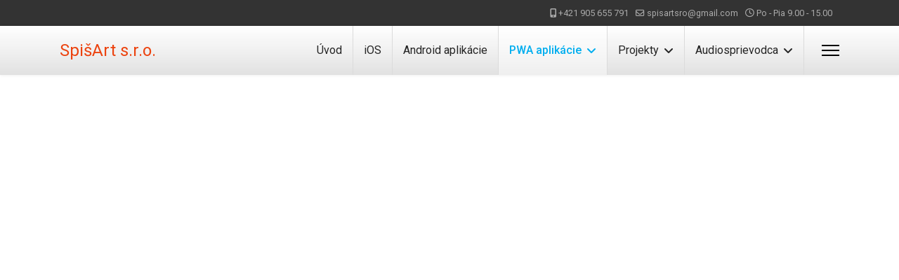

--- FILE ---
content_type: text/html; charset=utf-8
request_url: https://spisart.sk/index.php/pwa-aplikacie/pwa-aplikacie-3
body_size: 24554
content:

<!doctype html>
<html lang="sk-sk" dir="ltr">
	<head>
		
		<meta name="viewport" content="width=device-width, initial-scale=1, shrink-to-fit=no">
		<meta charset="utf-8">
	<meta name="generator" content="Helix Ultimate - The Most Popular Joomla! Template Framework.">
	<title>SpišArt s.r.o. - Horný Zemplín</title>
	<link href="/templates/shaper_helixultimate/images/favicon.ico" rel="icon" type="image/vnd.microsoft.icon">
	<link href="https://spisart.sk/index.php/component/finder/search?format=opensearch&amp;Itemid=101" rel="search" title="OpenSearch SpišArt s.r.o." type="application/opensearchdescription+xml">
<link href="/media/vendor/awesomplete/css/awesomplete.css?1.1.7" rel="stylesheet">
	<link href="/media/vendor/joomla-custom-elements/css/joomla-alert.min.css?0.2.0" rel="stylesheet">
	<link href="//fonts.googleapis.com/css?family=Roboto:100,100i,200,200i,300,300i,400,400i,500,500i,600,600i,700,700i,800,800i,900,900i&amp;subset=latin&amp;display=swap" rel="stylesheet" media="none" onload="media=&quot;all&quot;">
	<link href="/templates/shaper_helixultimate/css/bootstrap.min.css" rel="stylesheet">
	<link href="/plugins/system/helixultimate/assets/css/system-j4.min.css" rel="stylesheet">
	<link href="/media/system/css/joomla-fontawesome.min.css?e323cb" rel="stylesheet">
	<link href="/templates/shaper_helixultimate/css/template.css" rel="stylesheet">
	<link href="/templates/shaper_helixultimate/css/presets/preset2.css" rel="stylesheet">
	<link href="/templates/shaper_helixultimate/css/custom.css" rel="stylesheet">
	<link href="/components/com_speasyimagegallery/assets/css/style-min.css" rel="stylesheet">
	<style>body{font-family: 'Roboto', sans-serif;font-size: 1em;text-decoration: none;}
</style>
	<style>.sp-megamenu-parent > li > a, .sp-megamenu-parent > li > span, .sp-megamenu-parent .sp-dropdown li.sp-menu-item > a{font-family: 'Roboto', sans-serif;font-size: 1em;text-decoration: none;text-align: left;}
</style>
	<style>.menu.nav-pills > li > a, .menu.nav-pills > li > span, .menu.nav-pills .sp-dropdown li.sp-menu-item > a{font-family: 'Roboto', sans-serif;font-size: 1em;text-decoration: none;text-align: left;}
</style>
<script src="/media/com_wrapper/js/iframe-height.min.js?e323cb" defer></script>
	<script src="/media/vendor/jquery/js/jquery.min.js?3.7.1"></script>
	<script src="/media/legacy/js/jquery-noconflict.min.js?504da4"></script>
	<script type="application/json" class="joomla-script-options new">{"data":{"breakpoints":{"tablet":991,"mobile":480},"header":{"stickyOffset":"100"}},"joomla.jtext":{"MOD_FINDER_SEARCH_VALUE":"Hľadať &hellip;","JLIB_JS_AJAX_ERROR_OTHER":"Počas získavania JSON údajov sa vyskytla chyba: stavový kód HTTP %s.","JLIB_JS_AJAX_ERROR_PARSE":"Pri spracovaní nasledovných JSON údajov sa vyskytla syntaktická chyba:<br><code style=\"color:inherit;white-space:pre-wrap;padding:0;margin:0;border:0;background:inherit;\">%s</code>","ERROR":"Chyba","MESSAGE":"Správa","NOTICE":"Poznámka","WARNING":"Upozornenie","JCLOSE":"Zavrieť","JOK":"OK","JOPEN":"Otvoriť"},"finder-search":{"url":"/index.php/component/finder/?task=suggestions.suggest&format=json&tmpl=component&Itemid=101"},"system.paths":{"root":"","rootFull":"https://spisart.sk/","base":"","baseFull":"https://spisart.sk/"},"csrf.token":"5a7665031fd50b86288a0fcce5a2a84d","plg_system_schedulerunner":{"interval":300}}</script>
	<script src="/media/system/js/core.min.js?2cb912"></script>
	<script src="/media/vendor/bootstrap/js/alert.min.js?5.3.3" type="module"></script>
	<script src="/media/vendor/bootstrap/js/button.min.js?5.3.3" type="module"></script>
	<script src="/media/vendor/bootstrap/js/carousel.min.js?5.3.3" type="module"></script>
	<script src="/media/vendor/bootstrap/js/collapse.min.js?5.3.3" type="module"></script>
	<script src="/media/vendor/bootstrap/js/dropdown.min.js?5.3.3" type="module"></script>
	<script src="/media/vendor/bootstrap/js/modal.min.js?5.3.3" type="module"></script>
	<script src="/media/vendor/bootstrap/js/offcanvas.min.js?5.3.3" type="module"></script>
	<script src="/media/vendor/bootstrap/js/popover.min.js?5.3.3" type="module"></script>
	<script src="/media/vendor/bootstrap/js/scrollspy.min.js?5.3.3" type="module"></script>
	<script src="/media/vendor/bootstrap/js/tab.min.js?5.3.3" type="module"></script>
	<script src="/media/vendor/bootstrap/js/toast.min.js?5.3.3" type="module"></script>
	<script src="/media/system/js/showon.min.js?e51227" type="module"></script>
	<script src="/media/vendor/awesomplete/js/awesomplete.min.js?1.1.7" defer></script>
	<script src="/media/com_finder/js/finder.min.js?5729ed" type="module"></script>
	<script src="/media/system/js/messages.min.js?9a4811" type="module"></script>
	<script src="/media/plg_system_schedulerunner/js/run-schedule.min.js?229d3b" type="module"></script>
	<script src="/templates/shaper_helixultimate/js/main.js"></script>
	<script src="/components/com_speasyimagegallery/assets/js/script-min.js"></script>
	<script src="/components/com_speasyimagegallery/assets/js/speasygallery-main.js"></script>
	<script>template="shaper_helixultimate";</script>
	<script>
				document.addEventListener("DOMContentLoaded", () =>{
					window.htmlAddContent = window?.htmlAddContent || "";
					if (window.htmlAddContent) {
        				document.body.insertAdjacentHTML("beforeend", window.htmlAddContent);
					}
				});
			</script>
			</head>
	<body class="site helix-ultimate hu com_wrapper com-wrapper view-wrapper layout-default task-none itemid-380 sk-sk ltr sticky-header layout-fluid offcanvas-init offcanvs-position-right">

		
		
		<div class="body-wrapper">
			<div class="body-innerwrapper">
				
	<div class="sticky-header-placeholder"></div>
<div id="sp-top-bar">
	<div class="container">
		<div class="container-inner">
			<div class="row">
				<div id="sp-top1" class="col-lg-6">
					<div class="sp-column text-center text-lg-start">
																			
												
					</div>
				</div>

				<div id="sp-top2" class="col-lg-6">
					<div class="sp-column text-center text-lg-end">
						
													<ul class="sp-contact-info"><li class="sp-contact-mobile"><span class="fas fa-mobile-alt" aria-hidden="true"></span> <a href="tel:+421905655791">+421 905 655 791</a></li><li class="sp-contact-email"><span class="far fa-envelope" aria-hidden="true"></span> <a href="mailto:spisartsro@gmail.com">spisartsro@gmail.com</a></li><li class="sp-contact-time"><span class="far fa-clock" aria-hidden="true"></span> Po - Pia 9.00 - 15.00</li></ul>												
					</div>
				</div>
			</div>
		</div>
	</div>
</div>

<header id="sp-header">
	<div class="container">
		<div class="container-inner">
			<div class="row">
				<!-- Logo -->
				<div id="sp-logo" class="col-auto">
					<div class="sp-column">
						<span class="logo"><a href="/">SpišArt s.r.o.</a></span>						
					</div>
				</div>

				<!-- Menu -->
				<div id="sp-menu" class="col-auto flex-auto">
					<div class="sp-column d-flex justify-content-end align-items-center">
						<nav class="sp-megamenu-wrapper d-flex" role="navigation"><ul class="sp-megamenu-parent menu-animation-fade-up d-none d-lg-block"><li class="sp-menu-item"><a   href="/index.php"  >Úvod</a></li><li class="sp-menu-item"><a   href="https://apps.apple.com/us/developer/norbert-vegh/id995589452?see-all=i-phonei-pad-apps"  >iOS </a></li><li class="sp-menu-item"><a   href="https://play.google.com/store/apps/developer?id=Norbert+V%C3%A9gh"  >Android aplikácie</a></li><li class="sp-menu-item sp-has-child active"><a   href="/index.php/pwa-aplikacie"  >PWA aplikácie</a><div class="sp-dropdown sp-dropdown-main sp-menu-right" style="width: 240px;"><div class="sp-dropdown-inner"><ul class="sp-dropdown-items"><li class="sp-menu-item current-item active"><a aria-current="page"  href="/index.php/pwa-aplikacie/pwa-aplikacie-3"  >Horný Zemplín</a></li><li class="sp-menu-item"><a   href="/index.php/pwa-aplikacie/svaetomarianska-put"  >Svätomariánska púť</a></li><li class="sp-menu-item"><a   href="/index.php/pwa-aplikacie/podbranisko"  >Podbranisko</a></li><li class="sp-menu-item"><a   href="/index.php/pwa-aplikacie/presov-krosno"  >Prešov - Krosno</a></li><li class="sp-menu-item"><a   href="/index.php/pwa-aplikacie/banicke-centrum-snv"  >Banícke obce Horného spiša</a></li><li class="sp-menu-item"><a   href="/index.php/pwa-aplikacie/osobnosti-oravy"  >Osobnosti Oravy</a></li><li class="sp-menu-item"><a   href="/index.php/pwa-aplikacie/kvizy-oravy-pre-zs"  >Kvízy Oravy pre ZŠ</a></li><li class="sp-menu-item"><a   href="/index.php/pwa-aplikacie/sarisska-hradna-cesta"  >Šarišská hradná cesta</a></li><li class="sp-menu-item"><a   href="/index.php/pwa-aplikacie/eurovelo-11"  >Eurovelo 11</a></li><li class="sp-menu-item"><a   href="/index.php/pwa-aplikacie/dukla"  >Dukla </a></li><li class="sp-menu-item"><a   href="/index.php/pwa-aplikacie/spissky-stvrtok"  >Spišský Štvrtok</a></li><li class="sp-menu-item"><a   href="/index.php/pwa-aplikacie/vinosady"  >Vinosady</a></li></ul></div></div></li><li class="sp-menu-item sp-has-child"><span  class=" sp-menu-separator"  >Projekty</span><div class="sp-dropdown sp-dropdown-main sp-menu-right" style="width: 240px;"><div class="sp-dropdown-inner"><ul class="sp-dropdown-items"><li class="sp-menu-item"><a   href="/index.php/projekty/ecokviz"  >EcoKvíz</a></li><li class="sp-menu-item"><a   href="/index.php/projekty/clanok-ecokviz"  >Článok EcoKvíz</a></li><li class="sp-menu-item"><a   href="/index.php/projekty/referencie"  >Referencie</a></li><li class="sp-menu-item"><a   href="/index.php/projekty/referencie-2"  >Referencie 2</a></li><li class="sp-menu-item"><a   href="/index.php/projekty/uhadni"  >Uhádni</a></li><li class="sp-menu-item"><a   href="/index.php/projekty/tanap"  >Tanap</a></li><li class="sp-menu-item"><a   href="/index.php/projekty/tanap-2"  >EcoKvíz 1</a></li><li class="sp-menu-item"><a   href="/index.php/projekty/tanap-3"  >EcoKvíz 2</a></li><li class="sp-menu-item"><a   href="/index.php/projekty/omalovanka"  >Omaľovánka</a></li><li class="sp-menu-item"><a   href="/index.php/projekty/bozp"  >BOZP</a></li></ul></div></div></li><li class="sp-menu-item sp-has-child"><span  class=" sp-menu-separator"  >Audiosprievodca</span><div class="sp-dropdown sp-dropdown-main sp-menu-right" style="width: 240px;"><div class="sp-dropdown-inner"><ul class="sp-dropdown-items"><li class="sp-menu-item"><a   href="/index.php/audiosprievodca/pwa-aplikacie-2"  >MSS audio sprievodca</a></li><li class="sp-menu-item"><a   href="/index.php/audiosprievodca/pwa-aplikacie-4"  >Múzeum Červený Kláštor</a></li><li class="sp-menu-item"><a   href="/index.php/audiosprievodca/stmkosice"  >STM Košice</a></li><li class="sp-menu-item"><a   href="/index.php/audiosprievodca/banicke-centrum-snv-2"  >Solivar Prešov</a></li><li class="sp-menu-item"><a   href="/index.php/audiosprievodca/audiosprievodca-bansky-spis"  >Audiosprievodca Banský Spis</a></li><li class="sp-menu-item"><a   href="/index.php/audiosprievodca/audiosprievodca-horov-zvonicky"  >Audiosprievodca Horov - Zvonický</a></li><li class="sp-menu-item"><a   href="/index.php/audiosprievodca/pavol-dobsinsky"  >Pavol Dobšinský</a></li><li class="sp-menu-item"><a   href="/index.php/audiosprievodca/ursa-minor"  >Ursa Minor</a></li></ul></div></div></li></ul><a id="offcanvas-toggler" aria-label="Menu" class="offcanvas-toggler-right" href="#"><div class="burger-icon" aria-hidden="true"><span></span><span></span><span></span></div></a></nav>						

						<!-- Related Modules -->
						<div class="d-none d-lg-flex header-modules align-items-center">
							
													</div>

						<!-- if offcanvas position right -->
													<a id="offcanvas-toggler"  aria-label="Menu" title="Menu"  class="mega_offcanvas offcanvas-toggler-secondary offcanvas-toggler-right d-flex align-items-center" href="#">
							<div class="burger-icon"><span></span><span></span><span></span></div>
							</a>
											</div>
				</div>
			</div>
		</div>
	</div>
</header>
				
<section id="sp-section-1" >

				
	
<div class="row">
	<div id="sp-title" class="col-lg-12 "><div class="sp-column "></div></div></div>
				
	</section>

<section id="sp-main-body" >

										<div class="container">
					<div class="container-inner">
						
	
<div class="row">
	
<main id="sp-component" class="col-lg-12 ">
	<div class="sp-column ">
		<div id="system-message-container" aria-live="polite">
	</div>


		
		<div class="com-wrapper contentpane">
        <iframe         id="blockrandom"
        name="iframe"
        src="https://horny-zemplin.web.app/"
        width="25%"
        height="700"
        loading="lazy"
                    title="Horný Zemplín"
                class="com-wrapper__iframe wrapper ">
        Toto nastavenie nepracuje správne. Váš prehliadač bohužiaľ nepodporuje inline rámce.    </iframe>
</div>


			</div>
</main>
</div>
											</div>
				</div>
						
	</section>

<section id="sp-bottom" >

						<div class="container">
				<div class="container-inner">
			
	
<div class="row">
	<div id="sp-bottom1" class="col-sm-col-sm-6 col-lg-3 "><div class="sp-column "><div class="sp-module "><h3 class="sp-module-title">Kontakt</h3><div class="sp-module-content">
<div id="mod-custom93" class="mod-custom custom">
    <div class="sppb-addon-wrapper">SpišArt s.r.o.</div>
<div id="sppb-addon-wrapper-1579108174111" class="sppb-addon-wrapper">Nová 500/66</div>
<div class="sppb-addon-wrapper">Tel: 0905 655 791</div>
<div class="sppb-addon-wrapper"> </div>
<div class="sppb-addon-wrapper"> </div></div>
</div></div></div></div><div id="sp-bottom3" class="col-lg-3 "><div class="sp-column "><div class="sp-module "><h3 class="sp-module-title">Informácie</h3><div class="sp-module-content"><ul class="menu">
<li class="item-116"><a href="/index.php?Itemid=107" >O nás</a></li><li class="item-117"><a href="/index.php?Itemid=114" >Služby</a></li><li class="item-118"><a href="/index.php?Itemid=105" >Portfólio</a></li><li class="item-119"><a href="/index.php?Itemid=106" >Gallery</a></li><li class="item-120"><a href="/index.php?Itemid=115" >Blog</a></li></ul>
</div></div></div></div><div id="sp-bottom4" class="col-lg-6 "><div class="sp-column "><div class="sp-module "><h3 class="sp-module-title">Mobilné aplikácie a virtuálne prehliadky</h3><div class="sp-module-content">
<div class="mod-speasyimagegallery" id="mod-speasyimagegallery-91">
      <div class="speasyimagegallery-gallery clearfix" data-showtitle="1" data-showdescription="1" data-showcounter="1">
      <div class="speasyimagegallery-row clearfix"><div class="speasyimagegallery-col-md-4 speasyimagegallery-col-sm-6 speasyimagegallery-col-xs-4"><a class="speasyimagegallery-gallery-item" href="/images/speasyimagegallery/albums/1/images/people-2557399-1280.jpg" data-title="People 2557399 1280"
    data-desc="">
    <div>
        <img src="/images/speasyimagegallery/albums/1/images/people-2557399-1280_thumb.jpg" title="People 2557399 1280" alt="People 2557399 1280">
        <div class="speasyimagegallery-gallery-item-content">
            <span class="speasyimagegallery-gallery-item-title">People 2557399 1280</span>
        </div>
    </div>
</a></div><div class="speasyimagegallery-col-md-4 speasyimagegallery-col-sm-6 speasyimagegallery-col-xs-4"><a class="speasyimagegallery-gallery-item" href="/images/speasyimagegallery/albums/1/images/kids-1093758-1280.jpg" data-title="Kids 1093758 1280"
    data-desc="">
    <div>
        <img src="/images/speasyimagegallery/albums/1/images/kids-1093758-1280_thumb.jpg" title="Kids 1093758 1280" alt="Kids 1093758 1280">
        <div class="speasyimagegallery-gallery-item-content">
            <span class="speasyimagegallery-gallery-item-title">Kids 1093758 1280</span>
        </div>
    </div>
</a></div><div class="speasyimagegallery-col-md-4 speasyimagegallery-col-sm-6 speasyimagegallery-col-xs-4"><a class="speasyimagegallery-gallery-item" href="/images/speasyimagegallery/albums/1/images/girl-2771936-1280.jpg" data-title="Girl 2771936 1280"
    data-desc="">
    <div>
        <img src="/images/speasyimagegallery/albums/1/images/girl-2771936-1280_thumb.jpg" title="Girl 2771936 1280" alt="Girl 2771936 1280">
        <div class="speasyimagegallery-gallery-item-content">
            <span class="speasyimagegallery-gallery-item-title">Girl 2771936 1280</span>
        </div>
    </div>
</a></div><div class="speasyimagegallery-col-md-4 speasyimagegallery-col-sm-6 speasyimagegallery-col-xs-4"><a class="speasyimagegallery-gallery-item" href="/images/speasyimagegallery/albums/1/images/studying-951818-1920.jpg" data-title="Studying 951818 1920"
    data-desc="">
    <div>
        <img src="/images/speasyimagegallery/albums/1/images/studying-951818-1920_thumb.jpg" title="Studying 951818 1920" alt="Studying 951818 1920">
        <div class="speasyimagegallery-gallery-item-content">
            <span class="speasyimagegallery-gallery-item-title">Studying 951818 1920</span>
        </div>
    </div>
</a></div><div class="speasyimagegallery-col-md-4 speasyimagegallery-col-sm-6 speasyimagegallery-col-xs-4"><a class="speasyimagegallery-gallery-item" href="/images/speasyimagegallery/albums/1/images/learning-1782430-1280.jpg" data-title="Learning 1782430 1280"
    data-desc="">
    <div>
        <img src="/images/speasyimagegallery/albums/1/images/learning-1782430-1280_thumb.jpg" title="Learning 1782430 1280" alt="Learning 1782430 1280">
        <div class="speasyimagegallery-gallery-item-content">
            <span class="speasyimagegallery-gallery-item-title">Learning 1782430 1280</span>
        </div>
    </div>
</a></div><div class="speasyimagegallery-col-md-4 speasyimagegallery-col-sm-6 speasyimagegallery-col-xs-4"><a class="speasyimagegallery-gallery-item" href="/images/speasyimagegallery/albums/1/images/boy-330582-1280.jpg" data-title="Boy 330582 1280"
    data-desc="">
    <div>
        <img src="/images/speasyimagegallery/albums/1/images/boy-330582-1280_thumb.jpg" title="Boy 330582 1280" alt="Boy 330582 1280">
        <div class="speasyimagegallery-gallery-item-content">
            <span class="speasyimagegallery-gallery-item-title">Boy 330582 1280</span>
        </div>
    </div>
</a></div></div>    </div>
    </div>
</div></div></div></div></div>
							</div>
			</div>
			
	</section>

<footer id="sp-footer" >

						<div class="container">
				<div class="container-inner">
			
	
<div class="row">
	<div id="sp-footer1" class="col-lg-12 "><div class="sp-column "><span class="sp-copyright">© 2005 -  2026 Design by <span style="color: #f44336;"></span> <a href="https://www.spisart.sk/"  target="_blank">SpišArt s.r.o.</a></span></div></div></div>
							</div>
			</div>
			
	</footer>
			</div>
		</div>

		<!-- Off Canvas Menu -->
		<div class="offcanvas-overlay"></div>
		<!-- Rendering the offcanvas style -->
		<!-- If canvas style selected then render the style -->
		<!-- otherwise (for old templates) attach the offcanvas module position -->
					<div class="offcanvas-menu border-menu">
	<div class="d-flex align-items-center p-3 pt-4">
				<a href="#" class="close-offcanvas" aria-label="Close Off-canvas">
			<div class="burger-icon">
				<span></span>
				<span></span>
				<span></span>
			</div>
		</a>
	</div>
	<div class="offcanvas-inner">
		<div class="d-flex header-modules mb-3">
							<div class="sp-module "><div class="sp-module-content">
<form class="mod-finder js-finder-searchform form-search" action="/index.php/component/finder/search?Itemid=101" method="get" role="search">
    <label for="mod-finder-searchword0" class="visually-hidden finder">Hľadať...</label><input type="text" name="q" id="mod-finder-searchword0" class="js-finder-search-query form-control" value="" placeholder="Hľadať &hellip;">
            <input type="hidden" name="Itemid" value="101"></form>
</div></div>			
							<div class="sp-module">
<a class="sp-sign-in" href="/index.php/2022-09-29-12-37-39" ><span class="far fa-user me-1" aria-hidden="true"></span><span class="signin-text d-none d-lg-inline-block">Sign In</span></a>
</div>					</div>
		
					<div class="sp-module "><div class="sp-module-content"><ul class="menu">
<li class="item-101 default"><a href="/index.php" >Úvod</a></li><li class="item-313"><a href="https://apps.apple.com/us/developer/norbert-vegh/id995589452?see-all=i-phonei-pad-apps" >iOS </a></li><li class="item-314"><a href="https://play.google.com/store/apps/developer?id=Norbert+V%C3%A9gh" >Android aplikácie</a></li><li class="item-333 active menu-deeper menu-parent"><a href="/index.php/pwa-aplikacie" >PWA aplikácie</a><ul class="menu-child"><li class="item-380 current active"><a href="/index.php/pwa-aplikacie/pwa-aplikacie-3" >Horný Zemplín</a></li><li class="item-395"><a href="/index.php/pwa-aplikacie/svaetomarianska-put" >Svätomariánska púť</a></li><li class="item-407"><a href="/index.php/pwa-aplikacie/podbranisko" >Podbranisko</a></li><li class="item-410"><a href="/index.php/pwa-aplikacie/presov-krosno" >Prešov - Krosno</a></li><li class="item-446"><a href="/index.php/pwa-aplikacie/banicke-centrum-snv" >Banícke obce Horného spiša</a></li><li class="item-461"><a href="/index.php/pwa-aplikacie/osobnosti-oravy" >Osobnosti Oravy</a></li><li class="item-505"><a href="/index.php/pwa-aplikacie/kvizy-oravy-pre-zs" >Kvízy Oravy pre ZŠ</a></li><li class="item-492"><a href="/index.php/pwa-aplikacie/sarisska-hradna-cesta" >Šarišská hradná cesta</a></li><li class="item-493"><a href="/index.php/pwa-aplikacie/eurovelo-11" >Eurovelo 11</a></li><li class="item-494"><a href="/index.php/pwa-aplikacie/dukla" >Dukla </a></li><li class="item-495"><a href="/index.php/pwa-aplikacie/spissky-stvrtok" >Spišský Štvrtok</a></li><li class="item-504"><a href="/index.php/pwa-aplikacie/vinosady" >Vinosady</a></li></ul></li><li class="item-443 menu-divider menu-deeper menu-parent"><span class="menu-separator ">Projekty</span>
<ul class="menu-child"><li class="item-444"><a href="/index.php/projekty/ecokviz" >EcoKvíz</a></li><li class="item-445"><a href="/index.php/projekty/clanok-ecokviz" >Článok EcoKvíz</a></li><li class="item-448"><a href="/index.php/projekty/referencie" >Referencie</a></li><li class="item-449"><a href="/index.php/projekty/referencie-2" >Referencie 2</a></li><li class="item-394"><a href="/index.php/projekty/uhadni" >Uhádni</a></li><li class="item-405"><a href="/index.php/projekty/tanap" >Tanap</a></li><li class="item-406"><a href="/index.php/projekty/tanap-2" >EcoKvíz 1</a></li><li class="item-409"><a href="/index.php/projekty/tanap-3" >EcoKvíz 2</a></li><li class="item-408"><a href="/index.php/projekty/omalovanka" >Omaľovánka</a></li><li class="item-442"><a href="/index.php/projekty/bozp" >BOZP</a></li></ul></li><li class="item-450 menu-divider menu-deeper menu-parent"><span class="menu-separator ">Audiosprievodca</span>
<ul class="menu-child"><li class="item-334"><a href="/index.php/audiosprievodca/pwa-aplikacie-2" >MSS audio sprievodca</a></li><li class="item-381"><a href="/index.php/audiosprievodca/pwa-aplikacie-4" >Múzeum Červený Kláštor</a></li><li class="item-411"><a href="/index.php/audiosprievodca/stmkosice" >STM Košice</a></li><li class="item-447"><a href="/index.php/audiosprievodca/banicke-centrum-snv-2" >Solivar Prešov</a></li><li class="item-451"><a href="/index.php/audiosprievodca/audiosprievodca-bansky-spis" >Audiosprievodca Banský Spis</a></li><li class="item-452"><a href="/index.php/audiosprievodca/audiosprievodca-horov-zvonicky" >Audiosprievodca Horov - Zvonický</a></li><li class="item-506"><a href="/index.php/audiosprievodca/pavol-dobsinsky" >Pavol Dobšinský</a></li><li class="item-507"><a href="/index.php/audiosprievodca/ursa-minor" >Ursa Minor</a></li></ul></li></ul>
</div></div>
		
		
					<div class="mb-4">
				<ul class="sp-contact-info"><li class="sp-contact-mobile"><span class="fas fa-mobile-alt" aria-hidden="true"></span> <a href="tel:+421905655791">+421 905 655 791</a></li><li class="sp-contact-email"><span class="far fa-envelope" aria-hidden="true"></span> <a href="mailto:spisartsro@gmail.com">spisartsro@gmail.com</a></li><li class="sp-contact-time"><span class="far fa-clock" aria-hidden="true"></span> Po - Pia 9.00 - 15.00</li></ul>			</div>
		
				
		
		<!-- custom module position -->
		
	</div>
</div>				

		
		

		<!-- Go to top -->
					<a href="#" class="sp-scroll-up" aria-label="Scroll Up"><span class="fas fa-angle-up" aria-hidden="true"></span></a>
					</body>
</html>

--- FILE ---
content_type: text/html; charset=utf-8
request_url: https://horny-zemplin.web.app/
body_size: 212
content:
<!DOCTYPE html>

<html>
<head>
<meta charset="utf-8"/>
<title>Horný Zemplín</title>
<meta content="yes" name="apple-mobile-web-app-capable"/>
<meta content="black-translucent" name="apple-mobile-web-app-status-bar-style"/>
<meta content="Horný Zemplín" name="apple-mobile-web-app-title"/>
<meta content="" name="mobile-web-app-title"/>
<link href="https://apps-data.effortix.eu/13931/assets/0091011001681058007" rel="icon"/>
<link href="https://apps-data.effortix.eu/13931/assets/0091011001681058007" rel="apple-touch-icon"/>
<meta content="https://apps-data.effortix.eu/13931/assets/0091011001681058007" name="msapplication-TileImage"/>
<meta content="#0696de" name="theme-color"/>
<meta content="#0696de" name="msapplication-TileColor"/>
<meta content="viewport-fit=cover, width=device-width, initial-scale=1.0, minimum-scale=1.0, maximum-scale=1.0, user-scalable=no" name="viewport"/>
<meta content="13931" name="effortix-app-id"/>
<link as="fetch" crossorigin="" data-meta-url="" href="https://apps-data.effortix.eu/13931/meta.json" rel="preload"/>
<script crossorigin="" src="/assets/index-BE1CWFtk.js" type="module"></script>
<link crossorigin="" href="/assets/index-BCBIoF_T.css" rel="stylesheet"/>
<link href="/manifest.webmanifest" rel="manifest"/><script id="vite-plugin-pwa:register-sw" src="/registerSW.js"></script></head>
<body>
<noscript>We're sorry but this app doesn't work without JavaScript enabled. Please enable it to continue.</noscript>
<div id="app"></div>
</body>
</html>


--- FILE ---
content_type: text/css; charset=utf-8
request_url: https://horny-zemplin.web.app/assets/ListItemPage-BYKA8uLg.css
body_size: -433
content:
.md small[data-v-8b4335b5]{font-size:90%}


--- FILE ---
content_type: image/svg+xml
request_url: https://apps-data.effortix.eu/effortix-icons/Communication-18.svg
body_size: -124
content:
<svg version="1.0" xmlns="http://www.w3.org/2000/svg" width="85.333" height="85.333" viewBox="0 0 64 64"><path d="M10 2C8.1 3.9 8 5.3 8 32s.1 28.1 2 30c1.9 1.9 3.3 2 20 2s18.1-.1 20-2c1.9-1.9 2-3.3 2-30s-.1-28.1-2-30C48.1.1 46.7 0 30 0S11.9.1 10 2zm36 4c1.9 1.9 2 3.3 2 26 0 30.3 1.5 28-18 28s-18 2.3-18-28S10.5 4 30 4c12.7 0 14.2.2 16 2z"/><path d="M16 28v20h28V8H16v20z"/></svg>

--- FILE ---
content_type: text/javascript; charset=utf-8
request_url: https://horny-zemplin.web.app/assets/ListItemPage.vue_vue_type_script_setup_true_lang-5DnIHlbM.js
body_size: 928
content:
import{U as M,av as P,Z as E,z as l,A as o,B as y,L as g,H as b,M as p,P as c,$ as d,Q as f,q as I,a5 as N,af as C,E as h,ah as B,aL as D,G as q}from"./index-BE1CWFtk.js";var i=63710088e-1,F={centimeters:i*100,centimetres:i*100,degrees:360/(2*Math.PI),feet:i*3.28084,inches:i*39.37,kilometers:i/1e3,kilometres:i/1e3,meters:i,metres:i,miles:i/1609.344,millimeters:i*1e3,millimetres:i*1e3,nauticalmiles:i/1852,radians:1,yards:i*1.0936};function x(e,r,a={}){const n={type:"Feature"};return(a.id===0||a.id)&&(n.id=a.id),a.bbox&&(n.bbox=a.bbox),n.properties={},n.geometry=e,n}function w(e,r,a={}){if(!e)throw new Error("coordinates is required");if(!Array.isArray(e))throw new Error("coordinates must be an Array");if(e.length<2)throw new Error("coordinates must be at least 2 numbers long");if(!A(e[0])||!A(e[1]))throw new Error("coordinates must contain numbers");return x({type:"Point",coordinates:e},r,a)}function G(e,r="kilometers"){const a=F[r];if(!a)throw new Error(r+" units is invalid");return e*a}function m(e){return e%360*Math.PI/180}function A(e){return!isNaN(e)&&e!==null&&!Array.isArray(e)}function L(e){if(!e)throw new Error("coord is required");if(!Array.isArray(e)){if(e.type==="Feature"&&e.geometry!==null&&e.geometry.type==="Point")return[...e.geometry.coordinates];if(e.type==="Point")return[...e.coordinates]}if(Array.isArray(e)&&e.length>=2&&!Array.isArray(e[0])&&!Array.isArray(e[1]))return[...e];throw new Error("coord must be GeoJSON Point or an Array of numbers")}function S(e,r,a={}){var n=L(e),u=L(r),t=m(u[1]-n[1]),s=m(u[0]-n[0]),k=m(n[1]),_=m(u[1]),v=Math.pow(Math.sin(t/2),2)+Math.pow(Math.sin(s/2),2)*Math.cos(k)*Math.cos(_);return G(2*Math.atan2(Math.sqrt(v),Math.sqrt(1-v)),a.units)}var T=S;const R={components:{IonNote:P},props:{poiGps:{type:Object,required:!0}},data(){return{currentLocation:!1}},computed:{lang(){return this.$i18n.locale.split("_")[0]},distance(){if(this.currentLocation){const e=w([this.currentLocation.longitude,this.currentLocation.latitude]),r=w([this.poiGps.lng,this.poiGps.lat]);return T(e,r)}else return null}},mounted(){navigator.geolocation.getCurrentPosition(e=>{this.currentLocation=e.coords})}};function V(e,r,a,n,u,t){const s=E("ion-note");return t.distance?(o(),l(s,{key:0},{default:y(()=>[t.distance>=10?(o(),g(p,{key:0},[c(f(t.distance.toLocaleString(t.lang,{maximumFractionDigits:0}))+" ",1),r[0]||(r[0]=d("small",null,"km",-1))],64)):t.distance>=1?(o(),g(p,{key:1},[c(f(t.distance.toLocaleString(t.lang,{maximumFractionDigits:1}))+" ",1),r[1]||(r[1]=d("small",null,"km",-1))],64)):t.distance<1?(o(),g(p,{key:2},[c(f((t.distance/1e3).toLocaleString(t.lang,{maximumFractionDigits:0}))+" ",1),r[2]||(r[2]=d("small",null,"m",-1))],64)):b("",!0)]),_:1})):(o(),l(s,{key:1}))}const z=M(R,[["render",V],["__scopeId","data-v-8b4335b5"]]),O=["src"],j=I({__name:"ListItemPage",props:{item:{},navBack:{}},setup(e){const r=N(),a=e,n=a.item.thumbnail?C(a.item.thumbnail,{loader:"wave"}):void 0;function u(t){if(t.url)window.open(t.url,"_blank")?.focus();else{const s=a.navBack?"?back=1":"";r.push("/p/"+t.id+s)}}return(t,s)=>(o(),l(h(q),{button:"",onClick:s[0]||(s[0]=k=>u(t.item))},{default:y(()=>[t.item.thumbnail?(o(),l(h(B),{key:0,slot:"start","aria-hidden":"true"},{default:y(()=>[d("img",{src:h(n),alt:""},null,8,O)]),_:1})):t.item.icon?(o(),l(D,{key:1,slot:"start",size:"small",name:t.item.icon,"aria-hidden":"true"},null,8,["name"])):b("",!0),c(" "+f(t.item.title)+" ",1),t.item.gps?(o(),l(z,{key:2,slot:"end","poi-gps":t.item.gps},null,8,["poi-gps"])):b("",!0)]),_:1}))}});export{j as _};


--- FILE ---
content_type: text/javascript; charset=utf-8
request_url: https://horny-zemplin.web.app/assets/ChildrenListPage-Bjv0VGSQ.js
body_size: 159
content:
import{U as P,V as B,T as H,X as V,F as y,Y as O,I as S,D as T,Z as e,z as i,A as n,B as a,C as r,L as u,H as p,M as m,N as h,P as v,Q as c,$ as f}from"./index-BE1CWFtk.js";import{_ as D}from"./ListItemPage.vue_vue_type_script_setup_true_lang-5DnIHlbM.js";const E={components:{ContentHeader:T,IonContent:S,IonLabel:O,IonList:y,IonListHeader:V,IonPage:H,IonText:B,ListItemPage:D},props:{page:{type:Object,required:!0}},computed:{categories(){const s=[],l=[];return this.page.children.forEach(t=>{"children"in t?s.push(t):l.push(t)}),[{children:l},...s]}}};function F(s,l,t,J,W,d){const g=e("ContentHeader"),C=e("ion-label"),I=e("ion-list-header"),L=e("ListItemPage"),b=e("ion-list"),k=e("ion-text"),x=e("ion-content"),N=e("ion-page");return n(),i(N,null,{default:a(()=>[r(g,{"parent-id":t.page.parent,title:t.page.title},null,8,["parent-id","title"]),r(x,null,{default:a(()=>[(n(!0),u(m,null,h(d.categories,o=>(n(),i(b,{key:o.id,role:"navigation","aria-label":o.title},{default:a(()=>[o.title?(n(),i(I,{key:0,"aria-hidden":"true"},{default:a(()=>[r(C,null,{default:a(()=>[v(c(o.title),1)]),_:2},1024)]),_:2},1024)):p("",!0),(n(!0),u(m,null,h(o.children,_=>(n(),i(L,{key:_.id,item:_},null,8,["item"]))),128))]),_:2},1032,["aria-label"]))),128)),s.$config.debug?(n(),i(k,{key:0},{default:a(()=>[f("pre",null,"children: "+c(JSON.stringify(t.page.children,null,2)),1),f("pre",null,"categories: "+c(JSON.stringify(d.categories,null,2)),1)]),_:1})):p("",!0)]),_:1})]),_:1})}const q=P(E,[["render",F]]);export{q as default};


--- FILE ---
content_type: image/svg+xml
request_url: https://apps-data.effortix.eu/effortix-icons/Places-18.svg
body_size: -37
content:
<svg version="1.0" xmlns="http://www.w3.org/2000/svg" width="85.333" height="85.333" viewBox="0 0 64 64"><path d="M15 9.8L-.4 19.5l16.2.3c8.9.1 23.5.1 32.4 0l16.2-.3-15.6-9.8C40.2 4.4 32.6 0 31.9 0c-.8.1-8.4 4.4-16.9 9.8zM4 26c0 1.3.7 2 2 2 1.9 0 2 .7 2 13.7v13.7l-4.2 4.3L-.4 64h64.8l-4.2-4.3-4.2-4.3V41.7c0-13 .1-13.7 2-13.7 1.3 0 2-.7 2-2 0-2-.7-2-28-2S4 24 4 26zm16 16v14h-8V28h8v14zm16 0v14h-8V28h8v14zm16 0v14h-8V28h8v14z"/></svg>

--- FILE ---
content_type: text/javascript; charset=utf-8
request_url: https://horny-zemplin.web.app/assets/index7-B30GI5Ox.js
body_size: 246
content:
import{d as f,p as b}from"./index-BE1CWFtk.js";/*!
 * (C) Ionic http://ionicframework.com - MIT License
 */const _=n=>{if(f===void 0)return;let o=0,t,s,a;const R=n.getBoolean("animated",!0)&&n.getBoolean("rippleEffect",!0),d=new WeakMap,u=()=>{a&&clearTimeout(a),a=void 0,t&&(m(!1),t=void 0)},h=e=>{t||e.button===2||p(g(e),e)},w=e=>{p(void 0,e)},p=(e,i)=>{if(e&&e===t)return;a&&clearTimeout(a),a=void 0;const{x:c,y:r}=b(i);if(t){if(d.has(t))throw new Error("internal error");t.classList.contains(l)||v(t,c,r),m(!0)}if(e){const A=d.get(e);A&&(clearTimeout(A),d.delete(e)),e.classList.remove(l);const T=()=>{v(e,c,r),a=void 0};L(e)?T():a=setTimeout(T,S)}t=e},v=(e,i,c)=>{if(o=Date.now(),e.classList.add(l),!R)return;const r=C(e);r!==null&&(E(),s=r.addRipple(i,c))},E=()=>{s!==void 0&&(s.then(e=>e()),s=void 0)},m=e=>{E();const i=t;if(!i)return;const c=D-Date.now()+o;if(e&&c>0&&!L(i)){const r=setTimeout(()=>{i.classList.remove(l),d.delete(i)},D);d.set(i,r)}else i.classList.remove(l)};f.addEventListener("ionGestureCaptured",u),f.addEventListener("pointerdown",h,!0),f.addEventListener("pointerup",w,!0),f.addEventListener("pointercancel",u,!0)},g=n=>{if(n.composedPath!==void 0){const o=n.composedPath();for(let t=0;t<o.length-2;t++){const s=o[t];if(!(s instanceof ShadowRoot)&&s.classList.contains("ion-activatable"))return s}}else return n.target.closest(".ion-activatable")},L=n=>n.classList.contains("ion-activatable-instant"),C=n=>{if(n.shadowRoot){const o=n.shadowRoot.querySelector("ion-ripple-effect");if(o)return o}return n.querySelector("ion-ripple-effect")},l="ion-activated",S=100,D=150;export{_ as startTapClick};


--- FILE ---
content_type: text/javascript; charset=utf-8
request_url: https://horny-zemplin.web.app/assets/web-C-aXrurQ.js
body_size: -414
content:
import{W as n}from"./index-BE1CWFtk.js";class r extends n{async enable(e){}async disable(e){}}export{r as SafeAreaWeb};


--- FILE ---
content_type: text/javascript; charset=utf-8
request_url: https://horny-zemplin.web.app/assets/swipe-back-CJD_FKSI.js
body_size: -67
content:
import{i as h,a as D,b as M}from"./index-BE1CWFtk.js";/*!
 * (C) Ionic http://ionicframework.com - MIT License
 */const k=(n,m,g,p,X)=>{const c=n.ownerDocument.defaultView;let s=h(n);const w=t=>{const{startX:e}=t;return s?e>=c.innerWidth-50:e<=50},a=t=>s?-t.deltaX:t.deltaX,v=t=>s?-t.velocityX:t.velocityX;return D({el:n,gestureName:"goback-swipe",gesturePriority:101,threshold:10,canStart:t=>(s=h(n),w(t)&&m()),onStart:g,onMove:t=>{const e=a(t)/c.innerWidth;p(e)},onEnd:t=>{const o=a(t),e=c.innerWidth,r=o/e,i=v(t),y=e/2,l=i>=0&&(i>.2||o>y),u=(l?1-r:r)*e;let d=0;if(u>5){const f=u/Math.abs(i);d=Math.min(f,540)}X(l,r<=0?.01:M(0,r,.9999),d)}})};export{k as createSwipeBackGesture};


--- FILE ---
content_type: text/javascript; charset=utf-8
request_url: https://horny-zemplin.web.app/assets/sk_SK-DjpdJT6h.js
body_size: 340
content:
const a={langname:"Slovensky",AudioPlayer:{prev_page:"Na predchádzajúcu stránku",next_page:"Na ďalšiu stránku",jump_back:"Skočiť {secs} sekúnd dozadu",jump_forward:"Skočiť {secs} sekúnd dopredu",play:"Prehrať",pause:"Pozastaviť",aria_current_time:"Aktuálna pozícia v prehrávači {currentMin} minút a {currentSec} sekúnd z celkovej dĺžky {totalMin} minút a {totalSec} sekúnd.",aria_playing:"Prehrávanie"},AppSettingsPage:{language:"Jazyk",welcome_banner_show:"Zobrazovať uvítací dialóg"},BusinessHours:{open:"Otvorené",closed:"Zatvorené",opens:"Otvára",closes:"Zatvára",long_time_closed:"Dlhodobo zatvorené",day_closed:"zatvorené",range_valid:"Platné"},ContentHeader:{back:"Späť"},ContentPage:{related_title:"Súvisiace položky"},NoView:{message:"Žiadny obsah"},PwaInstallPopover:{title:"Pridanie aplikácie na plochu",subtitle:"Ak pridáte ikonu na plochu, bude aplikácia fungovať aj off-line bez internetu.",pwa_install_button:"Pridať na plochu",ios_instructions:"Otvorte <strong>zdieľacie menu</strong> a vyberte <strong>Pridať na plochu</strong>.",android_instructions:"Otvorte <strong>menu</strong> a vyberte <strong>Pridať na plochu</strong>."},QrReader:{error:{not_found:"Obsah nenájdený.",unknown_format:"Tento QR kód aplikácie nepozná.",NotAllowedError:"Aplikácia nemá oprávnenie k fotoaparátu. Prístup môžete udeliť v nastaveniach systému."},aria_label:"Namierte teléfon na QR kód"},StartNavigation:{mode:{driving:"Autom",walking:"Pešo",bicycling:"Na bicykli"},app_name:{google:"Google Maps",apple:"Apple Mapy",seznam:"Mapy.cz"},select_app:"Vyberte aplikáciu",navigate:"Navigovať"},WelcomeModal:{continue:"Pokračovať",continue_not_again:"Pokračovať a už nezobrazovať"}};export{a as default};


--- FILE ---
content_type: image/svg+xml
request_url: https://apps-data.effortix.eu/effortix-icons/Places-35.svg
body_size: 266
content:
<svg version="1.0" xmlns="http://www.w3.org/2000/svg" width="85.333" height="85.333" viewBox="0 0 64 64"><path d="M25.9 1.5C22 3.6 20 7.4 20 12.6c0 4.2.4 5.1 4 8.5l4 3.8v8.5c0 5.9.5 9.6 1.7 12.1.9 1.9 2 3.5 2.3 3.5.3 0 1.4-1.6 2.3-3.5C35.5 43 36 39.3 36 33.4v-8.5l4-3.8c3.6-3.4 4-4.3 4-8.5 0-2.7-.7-5.8-1.6-7.2-3.4-5-11-6.9-16.5-3.9z"/><path d="M0 42.3v14.5l11 3.7 10.9 3.6L32 60.9l10-3.3 9.8 3.2c5.4 1.8 10.3 3.2 11 3.2.9 0 1.2-3.8 1.2-14.3l-.1-14.2-11.2-3.6c-6.2-2-11.5-3.5-11.9-3.2-.5.2-.8 5.8-.8 12.3v11.8l-6.7 2.3c-3.8 1.2-7.4 2.4-8 2.7-1 .3-1.3-2.3-1.3-10.9V35.5L13.2 32c-5.9-1.9-11.3-3.6-11.9-3.8-1-.3-1.3 3-1.3 14.1zm12.6-5l6.9 2.4.3 9.3c.2 7.2 0 9.1-1 8.8-.7-.3-4.3-1.5-8-2.7L4 52.8v-8.9c0-4.9.4-8.9.8-8.9s3.9 1.1 7.8 2.3zm40 0l6.9 2.4.3 9.3c.2 7.2 0 9.1-1 8.8-.7-.3-4.3-1.5-8-2.7L44 52.8v-8.9c0-4.9.4-8.9.8-8.9s3.9 1.1 7.8 2.3z"/></svg>

--- FILE ---
content_type: image/svg+xml
request_url: https://apps-data.effortix.eu/effortix-icons/Places-18.svg
body_size: -212
content:
<svg version="1.0" xmlns="http://www.w3.org/2000/svg" width="85.333" height="85.333" viewBox="0 0 64 64"><path d="M15 9.8L-.4 19.5l16.2.3c8.9.1 23.5.1 32.4 0l16.2-.3-15.6-9.8C40.2 4.4 32.6 0 31.9 0c-.8.1-8.4 4.4-16.9 9.8zM4 26c0 1.3.7 2 2 2 1.9 0 2 .7 2 13.7v13.7l-4.2 4.3L-.4 64h64.8l-4.2-4.3-4.2-4.3V41.7c0-13 .1-13.7 2-13.7 1.3 0 2-.7 2-2 0-2-.7-2-28-2S4 24 4 26zm16 16v14h-8V28h8v14zm16 0v14h-8V28h8v14zm16 0v14h-8V28h8v14z"/></svg>

--- FILE ---
content_type: text/javascript; charset=utf-8
request_url: https://horny-zemplin.web.app/assets/web-ChPmSrnP.js
body_size: 2110
content:
import{W as P,aS as x,aT as E}from"./index-BE1CWFtk.js";function m(w){const e=w.split("/").filter(t=>t!=="."),r=[];return e.forEach(t=>{t===".."&&r.length>0&&r[r.length-1]!==".."?r.pop():r.push(t)}),r.join("/")}function R(w,e){w=m(w),e=m(e);const r=w.split("/"),t=e.split("/");return w!==e&&r.every((i,n)=>i===t[n])}class g extends P{constructor(){super(...arguments),this.DB_VERSION=1,this.DB_NAME="Disc",this._writeCmds=["add","put","delete"],this.downloadFile=async e=>{var r,t;const i=x(e,e.webFetchExtra),n=await fetch(e.url,i);let s;if(!e.progress)s=await n.blob();else if(!n?.body)s=new Blob;else{const c=n.body.getReader();let o=0;const d=[],h=n.headers.get("content-type"),y=parseInt(n.headers.get("content-length")||"0",10);for(;;){const{done:f,value:p}=await c.read();if(f)break;d.push(p),o+=p?.length||0;const b={url:e.url,bytes:o,contentLength:y};this.notifyListeners("progress",b)}const u=new Uint8Array(o);let l=0;for(const f of d)typeof f>"u"||(u.set(f,l),l+=f.length);s=new Blob([u.buffer],{type:h||void 0})}return{path:(await this.writeFile({path:e.path,directory:(r=e.directory)!==null&&r!==void 0?r:void 0,recursive:(t=e.recursive)!==null&&t!==void 0?t:!1,data:s})).uri,blob:s}}}readFileInChunks(e,r){throw this.unavailable("Method not implemented.")}async initDb(){if(this._db!==void 0)return this._db;if(!("indexedDB"in window))throw this.unavailable("This browser doesn't support IndexedDB");return new Promise((e,r)=>{const t=indexedDB.open(this.DB_NAME,this.DB_VERSION);t.onupgradeneeded=g.doUpgrade,t.onsuccess=()=>{this._db=t.result,e(t.result)},t.onerror=()=>r(t.error),t.onblocked=()=>{console.warn("db blocked")}})}static doUpgrade(e){const t=e.target.result;switch(e.oldVersion){case 0:case 1:default:t.objectStoreNames.contains("FileStorage")&&t.deleteObjectStore("FileStorage"),t.createObjectStore("FileStorage",{keyPath:"path"}).createIndex("by_folder","folder")}}async dbRequest(e,r){const t=this._writeCmds.indexOf(e)!==-1?"readwrite":"readonly";return this.initDb().then(i=>new Promise((n,s)=>{const o=i.transaction(["FileStorage"],t).objectStore("FileStorage")[e](...r);o.onsuccess=()=>n(o.result),o.onerror=()=>s(o.error)}))}async dbIndexRequest(e,r,t){const i=this._writeCmds.indexOf(r)!==-1?"readwrite":"readonly";return this.initDb().then(n=>new Promise((s,a)=>{const h=n.transaction(["FileStorage"],i).objectStore("FileStorage").index(e)[r](...t);h.onsuccess=()=>s(h.result),h.onerror=()=>a(h.error)}))}getPath(e,r){const t=r!==void 0?r.replace(/^[/]+|[/]+$/g,""):"";let i="";return e!==void 0&&(i+="/"+e),r!==""&&(i+="/"+t),i}async clear(){(await this.initDb()).transaction(["FileStorage"],"readwrite").objectStore("FileStorage").clear()}async readFile(e){const r=this.getPath(e.directory,e.path),t=await this.dbRequest("get",[r]);if(t===void 0)throw Error("File does not exist.");return{data:t.content?t.content:""}}async writeFile(e){const r=this.getPath(e.directory,e.path);let t=e.data;const i=e.encoding,n=e.recursive,s=await this.dbRequest("get",[r]);if(s&&s.type==="directory")throw Error("The supplied path is a directory.");const a=r.substr(0,r.lastIndexOf("/"));if(await this.dbRequest("get",[a])===void 0){const h=a.indexOf("/",1);if(h!==-1){const y=a.substr(h);await this.mkdir({path:y,directory:e.directory,recursive:n})}}if(!i&&!(t instanceof Blob)&&(t=t.indexOf(",")>=0?t.split(",")[1]:t,!this.isBase64String(t)))throw Error("The supplied data is not valid base64 content.");const o=Date.now(),d={path:r,folder:a,type:"file",size:t instanceof Blob?t.size:t.length,ctime:o,mtime:o,content:t};return await this.dbRequest("put",[d]),{uri:d.path}}async appendFile(e){const r=this.getPath(e.directory,e.path);let t=e.data;const i=e.encoding,n=r.substr(0,r.lastIndexOf("/")),s=Date.now();let a=s;const c=await this.dbRequest("get",[r]);if(c&&c.type==="directory")throw Error("The supplied path is a directory.");if(await this.dbRequest("get",[n])===void 0){const h=n.indexOf("/",1);if(h!==-1){const y=n.substr(h);await this.mkdir({path:y,directory:e.directory,recursive:!0})}}if(!i&&!this.isBase64String(t))throw Error("The supplied data is not valid base64 content.");if(c!==void 0){if(c.content instanceof Blob)throw Error("The occupied entry contains a Blob object which cannot be appended to.");c.content!==void 0&&!i?t=btoa(atob(c.content)+atob(t)):t=c.content+t,a=c.ctime}const d={path:r,folder:n,type:"file",size:t.length,ctime:a,mtime:s,content:t};await this.dbRequest("put",[d])}async deleteFile(e){const r=this.getPath(e.directory,e.path);if(await this.dbRequest("get",[r])===void 0)throw Error("File does not exist.");if((await this.dbIndexRequest("by_folder","getAllKeys",[IDBKeyRange.only(r)])).length!==0)throw Error("Folder is not empty.");await this.dbRequest("delete",[r])}async mkdir(e){const r=this.getPath(e.directory,e.path),t=e.recursive,i=r.substr(0,r.lastIndexOf("/")),n=(r.match(/\//g)||[]).length,s=await this.dbRequest("get",[i]),a=await this.dbRequest("get",[r]);if(n===1)throw Error("Cannot create Root directory");if(a!==void 0)throw Error("Current directory does already exist.");if(!t&&n!==2&&s===void 0)throw Error("Parent directory must exist");if(t&&n!==2&&s===void 0){const d=i.substr(i.indexOf("/",1));await this.mkdir({path:d,directory:e.directory,recursive:t})}const c=Date.now(),o={path:r,folder:i,type:"directory",size:0,ctime:c,mtime:c};await this.dbRequest("put",[o])}async rmdir(e){const{path:r,directory:t,recursive:i}=e,n=this.getPath(t,r),s=await this.dbRequest("get",[n]);if(s===void 0)throw Error("Folder does not exist.");if(s.type!=="directory")throw Error("Requested path is not a directory");const a=await this.readdir({path:r,directory:t});if(a.files.length!==0&&!i)throw Error("Folder is not empty");for(const c of a.files){const o=`${r}/${c.name}`;(await this.stat({path:o,directory:t})).type==="file"?await this.deleteFile({path:o,directory:t}):await this.rmdir({path:o,directory:t,recursive:i})}await this.dbRequest("delete",[n])}async readdir(e){const r=this.getPath(e.directory,e.path),t=await this.dbRequest("get",[r]);if(e.path!==""&&t===void 0)throw Error("Folder does not exist.");const i=await this.dbIndexRequest("by_folder","getAllKeys",[IDBKeyRange.only(r)]);return{files:await Promise.all(i.map(async s=>{let a=await this.dbRequest("get",[s]);return a===void 0&&(a=await this.dbRequest("get",[s+"/"])),{name:s.substring(r.length+1),type:a.type,size:a.size,ctime:a.ctime,mtime:a.mtime,uri:a.path}}))}}async getUri(e){const r=this.getPath(e.directory,e.path);let t=await this.dbRequest("get",[r]);return t===void 0&&(t=await this.dbRequest("get",[r+"/"])),{uri:t?.path||r}}async stat(e){const r=this.getPath(e.directory,e.path);let t=await this.dbRequest("get",[r]);if(t===void 0&&(t=await this.dbRequest("get",[r+"/"])),t===void 0)throw Error("Entry does not exist.");return{name:t.path.substring(r.length+1),type:t.type,size:t.size,ctime:t.ctime,mtime:t.mtime,uri:t.path}}async rename(e){await this._copy(e,!0)}async copy(e){return this._copy(e,!1)}async requestPermissions(){return{publicStorage:"granted"}}async checkPermissions(){return{publicStorage:"granted"}}async _copy(e,r=!1){let{toDirectory:t}=e;const{to:i,from:n,directory:s}=e;if(!i||!n)throw Error("Both to and from must be provided");t||(t=s);const a=this.getPath(s,n),c=this.getPath(t,i);if(a===c)return{uri:c};if(R(a,c))throw Error("To path cannot contain the from path");let o;try{o=await this.stat({path:i,directory:t})}catch{const l=i.split("/");l.pop();const f=l.join("/");if(l.length>0&&(await this.stat({path:f,directory:t})).type!=="directory")throw new Error("Parent directory of the to path is a file")}if(o&&o.type==="directory")throw new Error("Cannot overwrite a directory with a file");const d=await this.stat({path:n,directory:s}),h=async(u,l,f)=>{const p=this.getPath(t,u),b=await this.dbRequest("get",[p]);b.ctime=l,b.mtime=f,await this.dbRequest("put",[b])},y=d.ctime?d.ctime:Date.now();switch(d.type){case"file":{const u=await this.readFile({path:n,directory:s});r&&await this.deleteFile({path:n,directory:s});let l;!(u.data instanceof Blob)&&!this.isBase64String(u.data)&&(l=E.UTF8);const f=await this.writeFile({path:i,directory:t,data:u.data,encoding:l});return r&&await h(i,y,d.mtime),f}case"directory":{if(o)throw Error("Cannot move a directory over an existing object");try{await this.mkdir({path:i,directory:t,recursive:!1}),r&&await h(i,y,d.mtime)}catch{}const u=(await this.readdir({path:n,directory:s})).files;for(const l of u)await this._copy({from:`${n}/${l.name}`,to:`${i}/${l.name}`,directory:s,toDirectory:t},r);r&&await this.rmdir({path:n,directory:s})}}return{uri:c}}isBase64String(e){try{return btoa(atob(e))==e}catch{return!1}}}g._debug=!0;export{g as FilesystemWeb};
